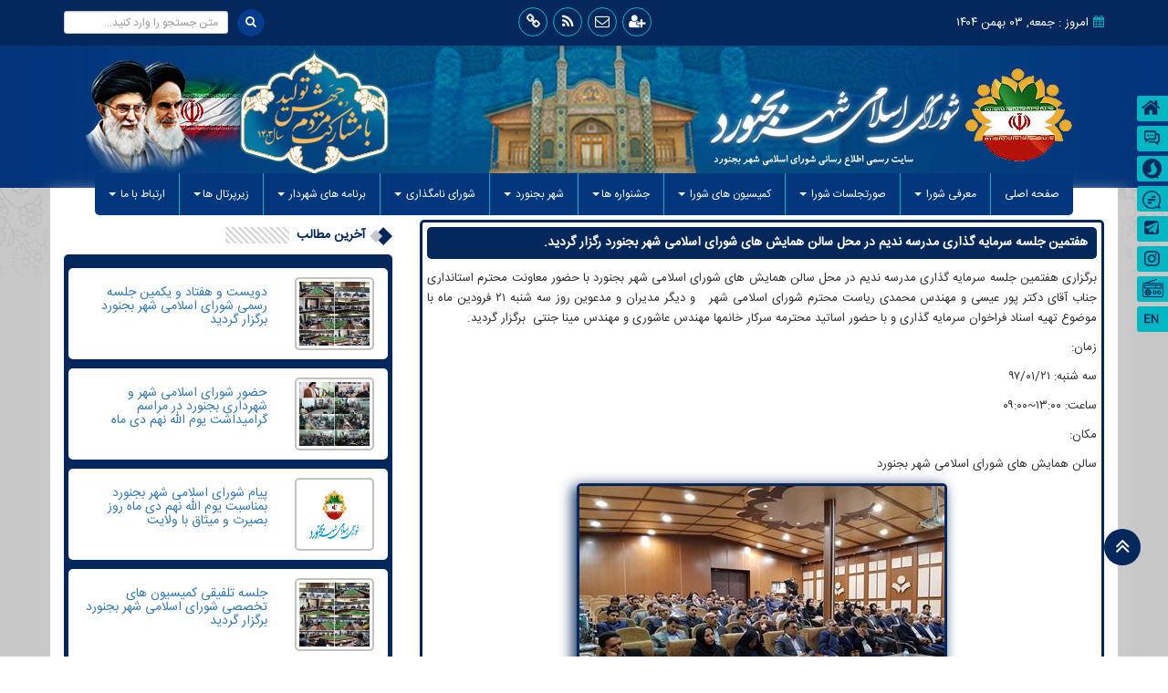

--- FILE ---
content_type: text/html; charset=utf-8
request_url: http://nkhbojnord.ir/main/47-%D9%87%D9%81%D8%AA%D9%85%DB%8C%D9%86-%D8%AC%D9%84%D8%B3%D9%87-%D8%B3%D8%B1%D9%85%D8%A7%DB%8C%D9%87-%DA%AF%D8%B0%D8%A7%D8%B1%DB%8C-%D9%85%D8%AF%D8%B1%D8%B3%D9%87-%D9%86%D8%AF%DB%8C%D9%85-%D8%AF%D8%B1-%D9%85%D8%AD%D9%84-%D8%B3%D8%A7%D9%84%D9%86-%D9%87%D9%85%D8%A7%DB%8C%D8%B4-%D9%87%D8%A7%DB%8C-%D8%B4%D9%88%D8%B1%D8%A7%DB%8C-%D8%A7%D8%B3%D9%84%D8%A7%D9%85%DB%8C-%D8%B4%D9%87%D8%B1-%D8%A8%D8%AC%D9%86%D9%88%D8%B1%D8%AF-%D8%B1%DA%AF%D8%B2%D8%A7%D8%B1-%DA%AF%D8%B1%D8%AF%DB%8C%D8%AF-.html
body_size: 9273
content:
<!DOCTYPE html>
<html lang="fa-IR">
    <head> 
        <meta name="viewport" content="width=device-width, initial-scale=1.0">
        <meta http-equiv="X-UA-Compatible" content="ie=edge">
        <meta name="google-site-verification" content="EOzTE6dOuAIG5BbXC2VQyn00eXjM_olqLGwgdu61HoU">
        <meta charset="utf-8">
<title>هفتمین جلسه سرمایه گذاری مدرسه ندیم در محل سالن همایش های شورای اسلامی شهر بجنورد رگزار گردید. &raquo; شورای اسلامی شهر بجنورد</title>
<meta name="description" content="هفتمین جلسه سرمایه گذاری مدرسه ندیم در محل سالن همایش های شورای اسلامی شهر بجنورد رگزار گردید.  برگزاری هفتمین جلسه سرمایه گذاری مدرسه ندیم در محل سالن همایش های شورای اسلامی شهر بجنورد با حضور">
<meta name="keywords" content="شورای, اسلامی, مهندس, همایش, بجنورد, گذاری, سرمایه, مدرسه, هفتمین, گردید, محترم, سرکار, اساتید, خانمها, فراخوان, محترمه, 21ساعت, 00مکان, اسناد, برگزار">
<meta name="generator" content="Sefaresh.Net (https://Sefaresh.Net)">
<meta property="og:site_name" content="شورای اسلامی شهر بجنورد">
<meta property="og:type" content="article">
<meta property="og:title" content="هفتمین جلسه سرمایه گذاری مدرسه ندیم در محل سالن همایش های شورای اسلامی شهر بجنورد رگزار گردید.">
<meta property="og:url" content="http://nkhbojnord.ir/main/47-هفتمین-جلسه-سرمایه-گذاری-مدرسه-ندیم-در-محل-سالن-همایش-های-شورای-اسلامی-شهر-بجنورد-رگزار-گردید-.html">
<meta property="og:image" content="http://nkhbojnord.ir/uploads/posts/2018-09/1538203285_2ab04f2b-1b40-45a6-9268-d53571335bef_20180411_084144.jpg">
<meta property="og:description" content="برگزاری هفتمین جلسه سرمایه گذاری مدرسه ندیم در محل سالن همایش های شورای اسلامی شهر بجنورد با حضور معاونت محترم استانداری جناب آقای دکتر پور عیسی و مهندس محمدی ریاست محترم شورای اسلامی شهر و دیگر مدیران و مدعوین روز سه شنبه 21 فرودین ماه با موضوع تهیه اسناد فراخوان سرمایه گذاری و با حضور اساتید">
<link rel="search" type="application/opensearchdescription+xml" href="http://nkhbojnord.ir/index.php?do=opensearch" title="شورای اسلامی شهر بجنورد">
<link rel="canonical" href="http://nkhbojnord.ir/main/47-هفتمین-جلسه-سرمایه-گذاری-مدرسه-ندیم-در-محل-سالن-همایش-های-شورای-اسلامی-شهر-بجنورد-رگزار-گردید-.html">
<link rel="alternate" type="application/rss+xml" title="شورای اسلامی شهر بجنورد" href="http://nkhbojnord.ir/rss.xml">
        <link rel="stylesheet" href="/templates/bojnord/css/all.css">
         
        
        <link rel="stylesheet" href="/templates/bojnord/css/engine.css">
        <!--<link rel="stylesheet" href="https://cdnjs.cloudflare.com/ajax/libs/Swiper/4.4.1/css/swiper.min.css">-->
        <link rel="stylesheet" href="/templates/bojnord/css/style.css?=v=1.3.3"> 
        <link rel="stylesheet" href="/templates/bojnord/css/style2.css"> 
        <link rel="shortcut icon" href="/templates/bojnord/images/favicon.png" type="image/png">
        <link rel="icon" href="/templates/bojnord/images/favicon2.png" type="image/png">
    </head>
    <body>
        <div id="top">
            <div class="container">
                <div class="row">
                    <div class="col-md-4 col-xs-6">
                        <span class="date">
                            <i class="fa fa-calendar" aria-hidden="true"></i>امروز : جمعه, 03 بهمن 1404
                        </span>
                    </div>
                    <div class="col-md-4 col-xs-6">
                        <div class="top-icons">
                            

<a title="ورود به سایت" href="#" data-toggle="modal" data-target="#myModal"><i class="fa fa-user-plus" aria-hidden="true"></i></a>
<!-- Modal -->
<div class="modal" id="myModal" tabindex="-1" role="dialog" aria-labelledby="myModalLabel">
	<div class="modal-dialog" role="document">
		<div class="modal-content">
			<div class="modal-header">
				<button type="button" class="close" data-dismiss="modal" aria-label="Close"><span aria-hidden="true">&times;</span></button>
				<h4 class="modal-title" id="myModalLabel">ورود</h4>
			</div>
			<div class="modal-body">
				<form method="post" action="">
					<p>
						<input type="text" name="login_name" placeholder="نام کاربری" style="width:100%;">
					</p>
					<p>
						<input type="password" name="login_password" id="login_password" placeholder="کلمه عبور" style="width:100%;">
					</p>
					<p>
						<input type="checkbox" name="login_not_save" id="login_not_save" value="1"><label for="login_not_save">&nbsp;ذخیره
							نکردن رمز عبور</label>
					</p>
					<p>
						<button class="fbutton" onclick="submit();" type="submit" title="login"><span>ورود</span></button>
					</p><input name="login" type="hidden" id="login" value="submit">
				</form>
				<p>
					<a href="http://nkhbojnord.ir/index.php?do=lostpassword">بازگردانی کلمه عبور</a> | <a href="http://nkhbojnord.ir/index.php?do=register">ثبت نام</a>
				</p>
			</div>
			<div class="modal-footer">
				<button type="button" class="btn btn-default" data-dismiss="modal">بستن</button>
			</div>
		</div>
	</div>
</div>


                            <a href="#"><i class="fa fa-envelope-o" aria-hidden="true"></i></a>
                            <a href="/rss.xml"><i class="fa fa-rss" aria-hidden="true"></i></a>
                              <a href="/peyvandha.html"><i class="fa fa-link" aria-hidden="true"></i></a>
                        </div>
                    </div>
                    <div class="col-md-4 col-xs-12">
                        <form action="/index.php" method="post">
                            <input type="text" name="story" id="story" class="form-control input-sm search-top " placeholder="متن جستجو را وارد کنید...">
                            <button class="sbtn pull-left"><i class="fa fa-search" aria-hidden="true"></i></button>
                            <input type="hidden" name="do" value="search">
                            <input type="hidden" name="subaction" value="search">
                        </form>
                    </div>
                </div>
            </div>
        </div>
        <!-- end #top -->
        
        
       
             
        
        <div id="header">
            <div class="container">
                <div class="row">
                    <div class="col-md-12" id="menu">
                        <nav class="navbar navbar-default navbar-static-top">
                            <div class="container-fluid">
                                <!-- Brand and toggle get grouped for better mobile display -->
                                <div class="navbar-header">
                                    <button type="button" class="navbar-toggle collapsed" data-toggle="collapse" data-target="#bs-example-navbar-collapse-1"
                                            aria-expanded="false">
                                        <span class="sr-only">Toggle navigation</span>
                                        <span class="icon-bar"></span>
                                        <span class="icon-bar"></span>
                                        <span class="icon-bar"></span>
                                    </button>
                                </div>

                                <!-- Collect the nav links, forms, and other content for toggling -->
                                <div class="collapse navbar-collapse" id="bs-example-navbar-collapse-1">
                                    <ul class="nav navbar-nav">
                                        <li><a href="/index.php">صفحه اصلی <span class="sr-only">(current)</span></a></li>
                                        <li class="dropdown">
                                            <a href="#" class="dropdown-toggle" data-toggle="dropdown" role="button" aria-haspopup="true" aria-expanded="false">
                                                معرفی شورا
                                                <span class="caret"></span></a>
                                            <ul class="dropdown-menu">
                                                <li><a href="/morrefi-shora_tarikhcheye-shora.html">تاریخچه شورا</a></li>
                                                <li><a href="/morrefi-shora_aein-nameh-dakheli.html">آیین نامه شورا</a></li>
                                                <li><a href="/morrefi-shora_aein-nameh-shora.html">قوانین و مقررات</a></li>
                                                <li><a href="/morrefi-aza-doreh6.html">معرفی اعضای دوره ششم</a></li>
                                                <li><a href="/morrefi-Aza-shora-eslami.html">اعضای ادوار شورا</a></li>
                                                <li><a href="/personel.html">معرفی پرسنل شورا</a></li>
                                                <li><a href="/jadval-haftegi.html">جدول هفتگی حضور اعضا</a></li>
                                            </ul>
                                        </li>
                                        <li class="dropdown">
                                            <a href="#" class="dropdown-toggle" data-toggle="dropdown" role="button" aria-haspopup="true" aria-expanded="false">صورتجلسات
                                                شورا
                                                <span class="caret"></span></a>
                                            <ul class="dropdown-menu">
                                                <li class="dropdown-submenu"><a href="#">دوره سوم</a>
                                                    <ul class="dropdown-menu"> 
                                                        <li><a href="/sourat-jalaseye-92.html">صورتجلسات سال 92</a></li>
                                                        <li><a href="/sourat-jalaseye-91.html">صورتجلسات سال 91</a></li>
                                                        <li><a href="/sourat-jalaseye-90.html">صورتجلسات سال 90</a></li>
                                                        <li><a href="/sourat-jalaseye-89.html">صورتجلسات سال 89</a></li>
                                                        <li><a href="/sourat-jalaseye-88.html">صورتجلسات سال 88</a></li>
                                                    </ul>
                                                </li>
                                                <li class="dropdown-submenu"><a href="#">دوره چهارم</a>
                                                    <ul class="dropdown-menu">
                                                        <li><a href="/sourat-jalaseye-96.html">صورتجلسات سال 96</a></li>
                                                        <li><a href="/sourat-jalaseye-95.html">صورتجلسات سال 95</a></li>
                                                        <li><a href="/sourat-jalaseye-94.html">صورتجلسات سال 94</a></li>
                                                        <li><a href="/sourat-jalaseye-93.html">صورتجلسات سال 93</a></li>
                                                        <li><a href="/sourat-jalaseye-92-4.html">صورتجلسات سال 92</a></li>
                                                    </ul>
                                                </li>
                                                <li class="dropdown-submenu"><a href="#">دوره پنجم</a>
                                                    <ul class="dropdown-menu">
                                                        <li><a href="/sourat-jalaseye-1400.html">صورتجلسات سال 1400</a></li>
                                                        <li><a href="/sourat-jalaseye-99.html">صورتجلسات سال 1399</a></li>
                                                        <li><a href="/sourat-jalaseye-98.html">صورتجلسات سال 1398</a></li>
                                                        <li><a href="/sourat-jalaseye-97.html">صورتجلسات سال 1397</a></li>
                                                        <li><a href="/sourat-jalaseye-96-5.html">صورتجلسات سال 1396</a></li>
                                                        
                                                     
                                                         
                                                    </ul>
                                                </li>
                                                <li class="dropdown-submenu"><a href="#">دوره ششم</a>
                                                    <ul class="dropdown-menu">
                                                        <li><a href="/sourat-jalaseye--1400.html">صورتجلسات سال 1400</a></li>
                                                        <li><a href="/sourat-jalaseye--1401.html">صورتجلسات سال 1401</a></li>
                                                        <li><a href="/sourat-jalaseye--1402.html">صورتجلسات سال 1402</a></li>
                                                        <li><a href="/sourat-jalaseye-1403.html">صورتجلسات سال 1403</a></li>
                                                        <li><a href="/sourat-jalaseye-1404.html">صورتجلسات سال 1404</a></li>
                                                    </ul>
                                                </li>
                                                
                                                 <li class="dropdown-submenu"><a href="#">بودجه</a>
                                                    <ul class="dropdown-menu">
                                                        <li><a href="/budjeh-1.html">دوره اول</a></li>
                                                        <li><a href="/budjeh-2.html">دوره دوم </a></li>
                                                        <li><a href="/budjeh-3.html">دوره سوم</a></li>
                                                        <li><a href="/budjeh-4.html">دوره چهارم</a></li>
                                                        <li><a href="/budjeh-5.html">دوره پنجم</a></li>
                                                        <li><a href="/budjeh-6.html">دوره ششم</a></li>
                                                    </ul>
                                                </li>                                   
                                                
                                            </ul>
                                        </li>
                                        
                                         <li class="dropdown">
                                            <a href="#" class="dropdown-toggle" data-toggle="dropdown" role="button" aria-haspopup="true" aria-expanded="false">کمیسیون های
                                                شورا
                                                <span class="caret"></span></a>
                                            <ul class="dropdown-menu">
                                                <li class="dropdown-submenu"><a href="#">دوره سوم</a>
                                                    <ul class="dropdown-menu"> 
                                                        <li><a href="/komision-behdashti-sevom.html">کمیسیون بهداشت، محیط زیست و خدمات شهری</a></li>
                                                        <li><a href="/komision-hamlnaql-sevom.html">کمیسیون حمل و نقل و خدمات شهری</a></li>
                                                        <li><a href="/komision-farhangi-sevom.html">کمیسیون فرهنگی و اجتماعی</a></li>
                                                        <li><a href="/komision-barnamebodjeh-sevom.html">کمیسیون برنامه و بودجه</a></li>
                                                        <li><a href="/komision-fani-sevvom.html">کمیسیون فنی و عمرانی</a></li>
                                                        <li><a href="/shoraye-namgozari-sevom.html">شورای نامگذاری</a></li>
                                                        <li><a href="/komiteh-banovan-sevom.html">کمیته بانوان</a></li>
                                                    </ul>
                                                </li>
                                                <li class="dropdown-submenu"><a href="#">دوره چهارم</a>
                                                    <ul class="dropdown-menu">
                                                        <li><a href="/komision-farhangi-charom.html">کمیسیون فرهنگی، اجتماعی(ورزشی)</a></li>
                                                        <li><a href="/komision-nezaratpeygiri-charom.html">کمیسیون نظارت و پیگیری(حقوقی)</a></li>
                                                        <li><a href="/komision-zisteshahri-charom.html">كميسيون خدمات و زيست شهري</a></li>
                                                        <li><a href="/komision-omranterafic-charom.html">كميسيون عمران و ترافيك</a></li>
                                                        <li><a href="/komision-barnamebodje-charom.html">كميسيون برنامه و بودجه</a></li>
                                                        <li><a href="/komiteh-banovan-charom.html">کمیته بانوان</a></li>
                                                    </ul>
                                                </li>
                                                <li class="dropdown-submenu"><a href="#">دوره پنجم</a>
                                                    <ul class="dropdown-menu">
                                                        <li><a href="/komision-barnamesarmaye-panjom.html">کمیسیون برنامه، بودجه و سرمایه گذاری</a></li>
                                                        <li><a href="/komision-omranmemarishahr-panjom.html">کمیسیون عمران، معماری و شهرسازی</a></li>
                                                        <li><a href="/komision-mohitzistshahri-panjom.html">کمیسیون خدمات و زیست شهری</a></li>
                                                        <li><a href="/komision-farhangiejtemaei-panjom.html">کمیسیون فرهنگی و اجتماعی</a></li>
                                                        <li><a href="/komision-varzesh-panjom.html">کمیسیون ورزش و جوانان</a></li>
                                                        <li><a href="/komision-banovan-doreh-panjom.html">کمیسیون بانوان</a></li>
                                                    </ul>
                                                </li>
                                                <li class="dropdown-submenu"><a href="#">دوره ششم</a>
                                                    <ul class="dropdown-menu">
                                                        <li><a href="/komision-barnamesarmaye-sheshom.html">کمیسیون برنامه، بودجه و سرمایه گذاری</a></li>
                                                        <li><a href="/komision-mohitzistshahri-sheshom.html">کمیسیون خدمات و محیط زیست شهری</a></li>
                                                        <li><a href="/komision-shehadat-esar-sheshom.html">کمیسیون ترویج جهاد،ایثار و شهادت</a></li>
                                                        <li><a href="/komision-omranmemarishahr-sheshom.html">کمیسیون عمران، معماری و شهرسازی</a></li>
                                                        <li><a href="/komision-hoqouqinezarat-sheshom.html">کمیسیون حقوقی، نظارت و پیگیری</a></li>
                                                        <li><a href="/komision-farhangiejtemaei-sheshom.html">کمیسیون فرهنگی و اجتماعی</a></li>
                                                        <li><a href="/komision-varzesh-sheshom.html">کمیسیون ورزش و جوانان</a></li>
                                                        <li><a href="/komiteh-banovan-sheshom.html">کمیته بانوان و خانواده</a></li>
                                                        <li><a href="/Komision-kar-vije-sheshom.html">کمیسیون کار ویژه</a></li>
                                                        <li><a href="/komision-vejeh-eghtesadi-sarmayegozari-sheshom.html">کمیسیون ویژه اقتصادی و سرمایه گذاری</a></li>
                                                    </ul>
                                                </li> 
                                            </ul>
                                        </li>
                                        
                                        
                                        <li class="dropdown">
                                            <a href="#" class="dropdown-toggle" data-toggle="dropdown" role="button" aria-haspopup="true" aria-expanded="false">جشنواره
                                                ها<span class="caret"></span></a>
                                            <ul class="dropdown-menu">
                                                <li class="dropdown-submenu"><a href="#">شهروند برگزیده</a>
                                                    <ul class="dropdown-menu"> 
                                                        <li>   <a href="http://nkhbojnord.ir/avalinshahrvand/1348-اولین-جشنواره-شهروند-برگزیده.html"><div class=""> اولین جشنواره شهروند برگزیده</div></a>																																																																																					
                                                        </li>
                                                        <li>   <a href="http://nkhbojnord.ir/dovominshahrvand/1349-دومین-جشنواره-شهروند-برگزیده.html"><div class=""> دومین جشنواره شهروند برگزیده</div></a></li>
                                                        <li class="dropdown-submenu"><a href="#">سومین جشنواره شهروند برگزیده</a>
                                                            <ul class="dropdown-menu"> 
                                                                <li>   <a href="http://nkhbojnord.ir/sevominshahrvand/1351-نتایج-سومین-جشنواره-شهروند-برگزیده.html"><div class=""> نتایج سومین جشنواره شهروند برگزیده</div></a>   <a href="http://nkhbojnord.ir/sevominshahrvand/1350-فراخوان.html"><div class=""> فراخوان</div></a></li>

                                                            </ul>
                                                        </li>
                                                        <li class="dropdown-submenu"><a href="#">چهارمین جشنواره شهروند برگزیده</a>
                                                            <ul class="dropdown-menu"> 
                                                                <li>   <a href="http://nkhbojnord.ir/chaharominshahrvand/2309-فراخوان.html"><div class=""> فراخوان</div></a>   <a href="http://nkhbojnord.ir/chaharominshahrvand/2308-هیئت-داوران.html"><div class=""> هیئت داوران</div></a>   <a href="http://nkhbojnord.ir/chaharominshahrvand/2304-چهارمین-جشنواره-شهروند-برگزیده.html"><div class=""> نتایج چهارمین جشنواره شهروند برگزیده</div></a></li>

                                                            </ul>
                                                        </li>

                                                    </ul>
                                                </li>
                                                <li><a href="/jashnvareha_jashnvareh-caricature.html">جشنواره کاریکاتور</a></li>

                                                <li class="dropdown-submenu"><a href="#">اصناف و بازار</a>
                                                    <ul class="dropdown-menu"> 
                                                        <li>   <a href="http://nkhbojnord.ir/hadaf-jashnvare/1354-برگزیدگان.html"><div class=""> برگزیدگان</div></a>   <a href="http://nkhbojnord.ir/hadaf-jashnvare/1353-فراخوان-جشنواره.html"><div class=""> فراخوان جشنواره</div></a>   <a href="http://nkhbojnord.ir/hadaf-jashnvare/1352-هدف-جشنواره.html"><div class=""> هدف جشنواره</div></a></li>


                                                        <li><a href="/jashnvare-bazar-2.html">تصاویر مراسم برگزیدگان جشنواره</a></li>


                                                    </ul>
                                                </li>

                                            </ul>
                                        </li>
                                        
                                       
                                        <li class="dropdown">
                                            <a href="#" class="dropdown-toggle" data-toggle="dropdown" role="button" aria-haspopup="true" aria-expanded="false">
                                                شهر بجنورد
                                                <span class="caret"></span></a>
                                            <ul class="dropdown-menu">
                                                <li><a href="/tarikhche.html"> تاریخچه شهر بجنورد</a></li>
                                                <li><a href="/asar-tarikhi.html">آثار تاریخی و گردشگری شهر بجنورد </a></li>
                                                <li><a href="/sarshomari.html">نتایج تفصیلی سرشماری نفوس و مسکن شهرستان بجنورد </a></li>
                                                <li><a href="/Gallery/">گالری تصاویر</a></li>
                                            </ul>
                                        </li>
                                        <li class="dropdown">
                                            <a href="#" class="dropdown-toggle" data-toggle="dropdown" role="button" aria-haspopup="true" aria-expanded="false">
                                                شورای نامگذاری
                                                <span class="caret"></span></a>
                                            <ul class="dropdown-menu">
                                                <li><a href="/shoraye-namgozari-dore-sheshom.html">دوره ششم</a></li>
                                            </ul>
                                        </li>
                                        <li class="dropdown">
                                            <a href="#" class="dropdown-toggle" data-toggle="dropdown" role="button" aria-haspopup="true" aria-expanded="false">
                                                برنامه های شهردار
                                                <span class="caret"></span></a>
                                            <ul class="dropdown-menu">
                                                <li><a href="/barnamehaye-shardar-bojnord-doreh-sheshom.html">دوره ششم</a></li>
                                            </ul>
                                        </li>
                                         <li class="dropdown">
                                            <a href="#" class="dropdown-toggle" data-toggle="dropdown" role="button" aria-haspopup="true" aria-expanded="false">
                                                زیرپرتال ها<span class="caret"></span></a>
                                            <ul class="dropdown-menu">
                                                
                                                <li class="dropdown-submenu"><a href="#">گزارش عملکرد شورا(دوره پنجم)</a>
                                                    <ul class="dropdown-menu">  
                                                        <li><a href="/gozareshaval.html">سال اول 97-96</a></li>
                                                         <li><a href="/gozareshdovom.html">سال دوم 98-97</a></li>
                                                         <li><a href="/gozatreshsevom.html">سال سوم 99-98</a></li>
                                                         <li><a href="/gozareshchahar.html">سال چهارم 1400-1399</a></li>
                                                    </ul>
                                                </li>
                                               <li ><a href="/downloadestan/">دانلودستان</a></li>
                                               <li ><a href="/mahname/">ماهنامه شهروند</a></li>
                                               <li ><a href="/setad/">ستاد هماهنگی معتمدین محلات</a></li>
                                               <li ><a href="/markaz/">مرکز آموزش و پژوهش های شورا</a></li>
                                               
                                             </ul>
                                        </li>
                              <!--     <li><a href="/live.html">پخش زنده</a></li> -->
                              <!--          <li><a href="/film">فیلم</a></li>	-->
                                        

                                        <li class="dropdown">
                                            <a href="#" class="dropdown-toggle" data-toggle="dropdown" role="button" aria-haspopup="true" aria-expanded="false">
                                                ارتباط با ما
                                                <span class="caret"></span></a>
                                            <ul class="dropdown-menu">
                                                <li><a href="/address.html">آدرس و شماره تماس</a></li>
                                                <li><a href="/index.php?do=feedback&user=7">ارسال پیام</a></li>
                                                <li><a href="/rais-shora.html">ارتباط با رئیس شورا</a></li>
                                                <li><a href="/nazarsanji1.html">نظرسنجی</a></li>
                                                <li><a href="/sms.html">مسابقه پیامکی</a></li>
                                                <li><a href="/peyvandha.html">پیوندها</a></li>
                                            </ul>
                                        </li>
                                    </ul>
                                </div><!-- /.navbar-collapse -->
                            </div><!-- /.container-fluid -->
                        </nav>
                    </div>
                </div>
            </div>
        </div>

        <!-- end header -->
        
        
        
        
        

        <div id="content">
            <div class="container bg-white">
                <div class="row">
                    <div class="col-md-12">
                         
                        
                        
                        <div class="row">
                            <div class="col-md-8">
                                <div class="main-area">
                                    
                                    <div id='dle-content'><article class="fullstory fstory">

	<h2 class="title">هفتمین جلسه سرمایه گذاری مدرسه ندیم در محل سالن همایش های شورای اسلامی شهر بجنورد رگزار گردید.</h2>
	

	<div class="text">
		<p style="text-align:justify;">برگزاری هفتمین جلسه سرمایه گذاری مدرسه ندیم در محل سالن همایش های شورای اسلامی شهر بجنورد با حضور معاونت محترم استانداری جناب آقای دکتر پور عیسی و مهندس محمدی ریاست محترم شورای اسلامی شهر   و دیگر مدیران و مدعوین روز سه شنبه 21 فرودین ماه با موضوع تهیه اسناد فراخوان سرمایه گذاری و با حضور اساتید محترمه سرکار خانمها مهندس عاشوری و مهندس مینا جنتی  برگزار گردید.</p>
<p style="text-align:justify;">زمان:</p>
<p style="text-align:justify;">سه شنبه: 97/01/21</p>
<p style="text-align:justify;">ساعت: 13:00~09:00</p>
<p style="text-align:justify;">مکان:</p>
<p style="text-align:justify;">سالن همایش های شورای اسلامی شهر بجنورد</p>
<p style="text-align:center;"><img src="/uploads/posts/2018-09/1538203285_2ab04f2b-1b40-45a6-9268-d53571335bef_20180411_084144.jpg" alt=""></p>
<p> </p>
<p style="text-align:center;"><img src="/uploads/posts/2018-09/1538203300_a4aaaad2-bb39-4f0b-9e02-dc8cace1ce07_20180411_084215.jpg" alt=""></p>
<p> </p>
<p style="text-align:center;"><img src="/uploads/posts/2018-09/1538203255_aa234156-0923-4b8d-be38-41ae1cfea450_20180411_084228.jpg" alt=""></p>
<p> </p>
<p style="text-align:center;"><img src="/uploads/posts/2018-09/1538203339_2d5ceb8e-c8bf-44d0-9c53-c026b9658514_20180411_084242.jpg" alt=""></p>
<p> </p>
<p style="text-align:center;"><img src="/uploads/posts/2018-09/1538203293_c4031ccc-e3df-4359-a3c3-eb06d9a48af4_20180411_084256.jpg" alt=""></p>
<p> </p>
<p style="text-align:center;"><img src="/uploads/posts/2018-09/1538203308_aabbd30f-db78-43b1-a3e3-e9cbfbcd3abe_20180411_084334.jpg" alt=""></p>
<p> </p>
<p style="text-align:center;"><img src="/uploads/posts/2018-09/1538203287_ad57e299-d34c-4544-bf9b-aa235f353a4a_20180411_084412.jpg" alt=""></p>
<p> </p>
<p style="text-align:center;"><img src="/uploads/posts/2018-09/1538203374_f054ef06-b2fc-487d-9573-ae7ce3bc998d_20180411_084426.jpg" alt=""></p>
<p> </p>
<p style="text-align:center;"><img src="/uploads/posts/2018-09/1538203339_f48f2c76-c205-415d-9f1e-d5df64369e37_20180411_084434.jpg" alt=""></p>
<p> </p>
<p style="text-align:center;"><img src="/uploads/posts/2018-09/1538203377_6355ec9f-f7a2-4c14-8ead-12125f4ac5aa_20180411_084446.jpg" alt=""></p>
<p> </p>
<p style="text-align:center;"><img src="/uploads/posts/2018-09/1538203350_062fe9ec-2ece-4d10-825a-a9e943374d59_20180411_084454.jpg" alt=""></p>
<p> </p>
<p style="text-align:center;"><img src="/uploads/posts/2018-09/1538203407_05354930-b369-4467-9cfc-38aeb28fd8c0_20180411_084503.jpg" alt=""></p>
<p> </p>
		
	</div>
	
	<div class="story_tools ignore-select">
		<ul class="pull-right jreset">
			<li><i class="fa fa-folder-open-o" aria-hidden="true"></i> <a href="http://nkhbojnord.ir/main/">خبرها</a></li>
			<li><a href="http://nkhbojnord.ir/main/print:page,1,47-هفتمین-جلسه-سرمایه-گذاری-مدرسه-ندیم-در-محل-سالن-همایش-های-شورای-اسلامی-شهر-بجنورد-رگزار-گردید-.html"> <i class="fa fa-print" aria-hidden="true"></i> چاپ مطلب </a></li>

		</ul>
		<ul class="pull-left">
			<li class="grey" title="Views: 1109"><i class="fa fa-eye" aria-hidden="true"></i> 1109</li>
			<li title="Comments: 0"><a id="dle-comm-link" href="http://nkhbojnord.ir/main/47-هفتمین-جلسه-سرمایه-گذاری-مدرسه-ندیم-در-محل-سالن-همایش-های-شورای-اسلامی-شهر-بجنورد-رگزار-گردید-.html#comment"><i class="fa fa-comment-o" aria-hidden="true"></i>
				0</a></li>
			<li><i class="fa fa-clock-o" aria-hidden="true"></i> <time datetime="1397-01-22" class="grey"><a href="http://nkhbojnord.ir/1397/01/22/" >22 فروردین 1397, 08:08</a></time></li>
		</ul>

		<div class="clearfix"></div>
	</div>
</article>
<div class="clearfix"></div>
<div class="comments ignore-select">
	<div class="box">
		
		<div class="com_list">
			<!--dlecomments-->
		</div>
	</div>
	<!--dlenavigationcomments-->
	<div class="box">
		<div class="alert alert-warning" role="alert"> 
		<b>پیام سیستم</b><br>
		 برای ارسال نظر، باید در سایت عضو شوید. 
</div>
	</div>
</div></div>
                                </div>
                            </div>
                            <div class="col-md-4 sidebar2">
                                <div class="sidebar">
                                    <div class="widget">
    <h5 class="main-title">
        آخرین مطالب
    </h5>
    <div class="widget-content">
        <div class="row widget-item">
    <div class="col-md-4">
            <a href="http://nkhbojnord.ir/main/4260-دویست-و-هفتاد-و-یکمین-جلسه-رسمی-شورای-اسلامی-شهر-بجنورد-برگزار-گردید.html"><img src="/uploads/posts/2026-01/thumbs/1767760920_photo_2026-01-05_14-26-54.jpg" alt="دویست و هفتاد و یکمین جلسه رسمی شورای اسلامی شهر بجنورد برگزار گردید" class="thumb"></a>
    </div>
    <div class="col-md-8">
        <h5>
            <a href="http://nkhbojnord.ir/main/4260-دویست-و-هفتاد-و-یکمین-جلسه-رسمی-شورای-اسلامی-شهر-بجنورد-برگزار-گردید.html">دویست و هفتاد و یکمین جلسه رسمی شورای اسلامی شهر بجنورد برگزار گردید</a>
        </h5>
    </div>
</div><div class="row widget-item">
    <div class="col-md-4">
            <a href="http://nkhbojnord.ir/main/4258-حضور-شورای-اسلامی-شهر-و-شهرداری-بجنورد-در-مراسم-گرامیداشت-یوم-الله-نهم-دی-ماه.html"><img src="/uploads/posts/2026-01/thumbs/1767522341_photo_2025-12-31_00-50-08.jpg" alt="حضور شورای اسلامی شهر و شهرداری بجنورد در مراسم گرامیداشت یوم الله نهم دی ماه" class="thumb"></a>
    </div>
    <div class="col-md-8">
        <h5>
            <a href="http://nkhbojnord.ir/main/4258-حضور-شورای-اسلامی-شهر-و-شهرداری-بجنورد-در-مراسم-گرامیداشت-یوم-الله-نهم-دی-ماه.html">حضور شورای اسلامی شهر و شهرداری بجنورد در مراسم گرامیداشت یوم الله نهم دی ماه</a>
        </h5>
    </div>
</div><div class="row widget-item">
    <div class="col-md-4">
            <a href="http://nkhbojnord.ir/main/4259-پیام-شورای-اسلامی-شهر-بجنورد-بمناسبت-یوم-الله-نهم-دی-ماه-روز-بصیرت-و-میثاق-با-ولایت.html"><img src="/templates/bojnord/dleimages/no_image.jpg" alt="پیام شورای اسلامی شهر بجنورد بمناسبت یوم الله نهم دی ماه روز بصیرت و میثاق با ولایت" class="thumb"></a>
    </div>
    <div class="col-md-8">
        <h5>
            <a href="http://nkhbojnord.ir/main/4259-پیام-شورای-اسلامی-شهر-بجنورد-بمناسبت-یوم-الله-نهم-دی-ماه-روز-بصیرت-و-میثاق-با-ولایت.html">پیام شورای اسلامی شهر بجنورد بمناسبت یوم الله نهم دی ماه روز بصیرت و میثاق با ولایت</a>
        </h5>
    </div>
</div><div class="row widget-item">
    <div class="col-md-4">
            <a href="http://nkhbojnord.ir/main/4257-جلسه-تلفیقی-کمیسیون-های-تخصصی-شورای-اسلامی-شهر-بجنورد-برگزار-گردید.html"><img src="/uploads/posts/2026-01/thumbs/1767522146_photo_2025-12-27_19-51-14.jpg" alt="جلسه تلفیقی کمیسیون های تخصصی شورای اسلامی شهر بجنورد برگزار گردید" class="thumb"></a>
    </div>
    <div class="col-md-8">
        <h5>
            <a href="http://nkhbojnord.ir/main/4257-جلسه-تلفیقی-کمیسیون-های-تخصصی-شورای-اسلامی-شهر-بجنورد-برگزار-گردید.html">جلسه تلفیقی کمیسیون های تخصصی شورای اسلامی شهر بجنورد برگزار گردید</a>
        </h5>
    </div>
</div><div class="row widget-item">
    <div class="col-md-4">
            <a href="http://nkhbojnord.ir/main/4256-جلسه-کمیسیون-برنامه-بودجه-و-حقوقی-شورای-اسلامی-شهر-بجنورد-برگزار-گردید.html"><img src="/uploads/posts/2026-01/thumbs/1767522067_photo_2025-12-27_18-33-22.jpg" alt="جلسه کمیسیون برنامه بودجه و حقوقی شورای اسلامی شهر بجنورد برگزار گردید" class="thumb"></a>
    </div>
    <div class="col-md-8">
        <h5>
            <a href="http://nkhbojnord.ir/main/4256-جلسه-کمیسیون-برنامه-بودجه-و-حقوقی-شورای-اسلامی-شهر-بجنورد-برگزار-گردید.html">جلسه کمیسیون برنامه بودجه و حقوقی شورای اسلامی شهر بجنورد برگزار گردید</a>
        </h5>
    </div>
</div>
    </div>
</div>

<div class="widget">
    <h5 class="main-title">
        اخبار پربازدید
    </h5>
    <div class="widget-content  bg-info">
        <div class="row widget-item">
    <div class="col-md-4">
            <a href="http://nkhbojnord.ir/main/3179-آئین-نکوداشت-ملی-آیت-الله-شیخ-محمد-تقی-بجنوردی-برگزار-شد.html"><img src="/uploads/posts/2022-12/thumbs/1671423843_photo_2022-12-18_17-56-46-2.jpg" alt="آئین نکوداشت ملی آیت الله شیخ محمد تقی بجنوردی برگزار شد" class="thumb"></a>
    </div>
    <div class="col-md-8">
        <h5>
            <a href="http://nkhbojnord.ir/main/3179-آئین-نکوداشت-ملی-آیت-الله-شیخ-محمد-تقی-بجنوردی-برگزار-شد.html">آئین نکوداشت ملی آیت الله شیخ محمد تقی بجنوردی برگزار شد</a>
        </h5>
    </div>
</div><div class="row widget-item">
    <div class="col-md-4">
            <a href="http://nkhbojnord.ir/main/3003-انتخابات-هیات-رئیسه-شورای-اسلامی-شهر-در-سال-دوم-برگزار-شد-.html"><img src="/uploads/posts/2022-08/thumbs/1660035887_photo_2022-08-09_13-10-20.jpg" alt="انتخابات هیات رئیسه شورای اسلامی شهر در سال دوم برگزار شد." class="thumb"></a>
    </div>
    <div class="col-md-8">
        <h5>
            <a href="http://nkhbojnord.ir/main/3003-انتخابات-هیات-رئیسه-شورای-اسلامی-شهر-در-سال-دوم-برگزار-شد-.html">انتخابات هیات رئیسه شورای اسلامی شهر در سال دوم برگزار شد.</a>
        </h5>
    </div>
</div><div class="row widget-item">
    <div class="col-md-4">
            <a href="http://nkhbojnord.ir/main/3320-یکصدو-پنجمين-جلسه-رسمي-شوراي-اسلامي-شهر-بجنورد-با-حضور-استاندار-خراسان-شمالی-برگزار-شد.html"><img src="/uploads/posts/2023-05/thumbs/1683007517_photo_2023-05-01_22-46-10.jpg" alt="یکصدو پنجمين جلسه رسمي شوراي اسلامي شهر بجنورد با حضور استاندار خراسان شمالی برگزار شد" class="thumb"></a>
    </div>
    <div class="col-md-8">
        <h5>
            <a href="http://nkhbojnord.ir/main/3320-یکصدو-پنجمين-جلسه-رسمي-شوراي-اسلامي-شهر-بجنورد-با-حضور-استاندار-خراسان-شمالی-برگزار-شد.html">یکصدو پنجمين جلسه رسمي شوراي اسلامي شهر بجنورد با حضور استاندار خراسان شمالی برگزار شد</a>
        </h5>
    </div>
</div><div class="row widget-item">
    <div class="col-md-4">
            <a href="http://nkhbojnord.ir/main/3259-لایحه-پیشنهادی-894-میلیارد-تومانی--بودجه-شهرداری-بجنورد-در-سال-1402-تصویب-شد.html"><img src="/uploads/posts/2023-02/thumbs/1676528951_photo_2023-02-16_09-57-03.jpg" alt="لایحه پیشنهادی 894 میلیارد تومانی  بودجه شهرداری بجنورد در سال 1402 تصویب شد" class="thumb"></a>
    </div>
    <div class="col-md-8">
        <h5>
            <a href="http://nkhbojnord.ir/main/3259-لایحه-پیشنهادی-894-میلیارد-تومانی--بودجه-شهرداری-بجنورد-در-سال-1402-تصویب-شد.html">لایحه پیشنهادی 894 میلیارد تومانی  بودجه شهرداری بجنورد در سال 1402 تصویب شد</a>
        </h5>
    </div>
</div><div class="row widget-item">
    <div class="col-md-4">
            <a href="http://nkhbojnord.ir/main/3307-مخالفت-شورای-اسلامی-شهر-بجنورد-با-احداث-بیمارستان-در-محل-شهر-بازی.html"><img src="/uploads/posts/2023-04/thumbs/1681801870_photo_2023-04-17_19-52-47.jpg" alt="مخالفت شورای اسلامی شهر بجنورد با احداث بیمارستان در محل شهر بازی" class="thumb"></a>
    </div>
    <div class="col-md-8">
        <h5>
            <a href="http://nkhbojnord.ir/main/3307-مخالفت-شورای-اسلامی-شهر-بجنورد-با-احداث-بیمارستان-در-محل-شهر-بازی.html">مخالفت شورای اسلامی شهر بجنورد با احداث بیمارستان در محل شهر بازی</a>
        </h5>
    </div>
</div>
    </div>
</div>
                                </div>
                            </div>
                        </div>
                        

                        

                        


                        


                        

                        
                        <div class="jstats">
                            <ul>
                        <p>
                            کلیه حقوق این وب سایت محفوظ و متعلق به شورای شهر بجنورد می باشد.
                        </p> 
                            </ul>
                        </div>
                    </div>
                </div>
            </div>
            <!-- end container bg-white -->
        </div>
        <!-- end #content -->

        <div id="footer">
            <div class="container">
                <div class="row">
                    <div class="col-md-12">

                    </div>
                </div>
            </div>
        </div>
        <div class="sefaresh">
            <div class="container">
                <div class="row">
                    <div class="col-md-12">
                        <div class="text-center">
                            طراحی، اجرا و پشتیبانی: <a data-toggle="tooltip" data-placement="top" target="_blank" title="طراحی وب سایت و اپلیکیشن های اندروید و ios"
                                                       href="https://sefaresh.net">سفارش دات نت</a>
                        </div>
                    </div>
                </div>
            </div>
        </div>
        <div id="links" class="hidden-xs">
            <a class="home" href="/index.php">خانه</a>
            <a class="com" href="/mardom.html">پیام های شهروندی</a>
            <a class="sorosh" href="https://sapp.ir/shoracitybojnord">سروش</a>
            <a class="gap" href="https://igap.net/shorabojnord">گپ</a>
             <a class="telegram" href="#">تلگرام</a>
            <a class="insta" href="https://www.instagram.com/Shorabojnord/">اینستاگرام</a>
            <a class="radio" href="#">رادیو اینترنتی</a>
            <a class="en" href="http://en.nkhbojnord.ir/index.php">زبان انگلیسی</a>
        </div>
        <a href="#" id="gotop">
            <i class="fa fa-angle-double-up" aria-hidden="true"></i>
        </a>
        <link href="/engine/editor/css/default.css?v=2387a" rel="stylesheet" type="text/css">
<script src="/engine/classes/js/jquery.js?v=2387a"></script>
<script src="/engine/classes/js/jqueryui.js?v=2387a" defer></script>
<script src="/engine/classes/js/dle_js.js?v=2387a" defer></script>
        <script>
<!--
var SEFARESH_root       = '/';
var dle_admin      = '';
var dle_login_hash = '8a13d3cfdfd6073a8dd3268de39a9c35a077cc7d';
var dle_group      = 5;
var dle_skin       = 'bojnord';
var dle_wysiwyg    = '0';
var quick_wysiwyg  = '0';
var dle_min_search = '4';
var dle_act_lang   = ["بله", "خیر", "قرار دادن", "انصراف", "ذخیره", "حذف", " لطفاً چند لحظه منتظر بمانید..! "];
var menu_short     = ' ویرایش سریع ';
var menu_full      = ' ویرایش کامل ';
var menu_profile   = 'مشخصات کاربری';
var menu_send      = 'ارسال پیغام خصوصی';
var menu_uedit     = 'ویرایش کاربر';
var dle_info       = 'اطلاعات';
var dle_confirm    = 'انجام';
var dle_prompt     = 'قرار دادن';
var dle_req_field  = 'برای ارسال، باید فرم را پر کنید.';
var dle_del_agree  = ' آیا شما مطمئنین كه می خواهید این مطلب را حذف كنید؟';
var dle_spam_agree = 'آيا شما از نشانه گذاری اين نظر به عنوان اسپم مطمئن هستيد؟ (اين کار باعث حذف تمامی نظرات اين کاربر می شود)';
var dle_c_title    = 'ارسال شکایت';
var dle_complaint  = 'پیام شکایت برای مدیریت را وارد نمایید:';
var dle_mail       = 'ایمیل شما:';
var dle_big_text   = 'متن وارد شده بیش از حد طولانی هست.';
var dle_orfo_title = 'نظرتان را برای مدیریت جهت پیدا کردن مشکل گرامری وارد نمایید.';
var dle_p_send     = 'ارسال';
var dle_p_send_ok  = 'گزارش شما با موفقیت ارسال شد';
var dle_save_ok    = 'تغییرات با موفقیت ذخیره شد.';
var dle_reply_title= 'پاسخ به نظر';
var dle_tree_comm  = '0';
var dle_del_news   = 'حذف مطلب';
var dle_sub_agree  = 'آیا برای مشترک شدن به نظرات این خبر مطمئن هستید؟';
var dle_captcha_type  = '0';
var DLEPlayerLang     = {prev: 'قبلی',next: 'بعدی',play: 'پخش',pause: 'توقف',mute: 'بی صدا', unmute: 'صدادار', settings: 'تنظیمات', enterFullscreen: 'فعال سازی حالت تمام صفحه', exitFullscreen: 'غیرفعال کردن حالت تمام صفحه', speed: 'سرعت', normal: 'معمولی', quality: 'کیفیت', pip: 'حالت PiP'};
var allow_dle_delete_news   = false;
var dle_search_delay   = false;
var dle_search_value   = '';
jQuery(function($){
FastSearch();
});
//-->
</script>
        <script src="/templates/bojnord/js/kbootstrap.min.js"></script>
        <script src="/templates/bojnord/js/slick.min.js"></script>
        <script src="/templates/bojnord/js/openweather.js"></script>
        <script src="/templates/bojnord/js/ylibs.js"></script>
         <script src="/templates/bojnord/js/floating-sidebar.js"></script>
        <!-- <script src="https://cdnjs.cloudflare.com/ajax/libs/Swiper/4.4.1/js/swiper.min.js"></script>-->
        <script>
            $('.single-item').slick(
                {
                    rtl: true,
                    dots:true


                }
            );
            
                 $('.single-item2').slick(
                {
                    rtl: true,
                    dots:false,
                    autoplay: true,
                    arrows: false


                }
            );
            
            var  mn = $(".navbar.navbar-default");
var  mns = "navbar-fixed-top";
var  hdr = $('#header').height(); 

$(window).scroll(function() {
  if( $(this).scrollTop() > (hdr+80) ) {
    mn.addClass(mns);
  } else {
    mn.removeClass(mns);
  }
});
     
        </script>
    </body>

</html>
<!-- Sefaresh.Net  Copyright (https://Sefaresh.Net ) -->


--- FILE ---
content_type: application/javascript
request_url: http://nkhbojnord.ir/templates/bojnord/js/openweather.js
body_size: 2186
content:
/*!

Name: Open Weather
Dependencies: jQuery, OpenWeatherMap API
Author: Michael Lynch
Author URL: http://michaelynch.com
Date Created: August 28, 2013
Licensed under the MIT license

*/

;(function($) {

	$.fn.openWeather  = function(options) {

		// return if no element was bound
		// so chained events can continue
		if(!this.length) {
			return this;
		}

		// define default parameters
		const defaults = {
			descriptionTarget: null,
			maxTemperatureTarget: null,
			minTemperatureTarget: null,
			windSpeedTarget: null,
			humidityTarget: null,
			sunriseTarget: null,
			sunsetTarget: null,
			placeTarget: null,
			iconTarget: null,
			customIcons: null,
			units: 'c',
			city: null,
			lat: null,
			lng: null,
			key: null,
			lang: 'en',
			success: function() {},
			error: function(message) {}
		}

		// define plugin
		const plugin = this;

		// define element
		const el = $(this);

		// define settings
		plugin.settings = {}

		// merge defaults and options
		plugin.settings = $.extend({}, defaults, options);

		// define settings namespace
		const s = plugin.settings;

		// format time function
		const formatTime = function(unixTimestamp) {

			// define milliseconds using unix time stamp
			const milliseconds = unixTimestamp * 1000;

			// create a new date using milliseconds
			const date = new Date(milliseconds);

			// define hours
			let hours = date.getHours();

			// if hours are greater than 12
			if(hours > 12) {

				// calculate remaining hours in the day
				let hoursRemaining = 24 - hours;

				// redefine hours as the reamining hours subtracted from a 12 hour day
				hours = 12 - hoursRemaining;
			}

			// define minutes
			let minutes = date.getMinutes();

			// convert minutes to a string
			minutes = minutes.toString();

			// if minutes has less than 2 characters
			if(minutes.length < 2) {

				// add a 0 to minutes
				minutes = 0 + minutes;
			}

			// construct time using hours and minutes
			let time = hours + ':' + minutes;

			return time;
		}

		// define basic api endpoint
		let apiURL = '//api.openweathermap.org/data/2.5/weather?lang='+s.lang;

		let weatherObj;

		let temperature;
		let minTemperature;
		let maxTemperature;

		// if city isn't null
		if(s.city != null) {

			// define API url using city (and remove any spaces in city)
			apiURL += '&q='+s.city;

		} else if(s.lat != null && s.lng != null) {

			// define API url using lat and lng
			apiURL += '&lat='+s.lat+'&lon='+s.lng;
		}

		// if api key was supplied
		if(s.key != null) {

			// append api key paramater
			apiURL += '&appid=' + s.key;
		}

		$.ajax({
			type: 'GET',
			url: apiURL,
			dataType: 'jsonp',
			success: function(data) {

				if(data) {

					// if units are 'f'
					if(s.units == 'f') {

						// define temperature as fahrenheit
						temperature = Math.round(((data.main.temp - 273.15) * 1.8) + 32) + '°F';

						// define min temperature as fahrenheit
						minTemperature = Math.round(((data.main.temp_min - 273.15) * 1.8) + 32) + '°F';

						// define max temperature as fahrenheit
						maxTemperature = Math.round(((data.main.temp_max - 273.15) * 1.8) + 32) + '°F';

					} else {

						// define temperature as celsius
						temperature = Math.round(data.main.temp - 273.15) + '°C';

						// define min temperature as celsius
						minTemperature = Math.round(data.main.temp_min - 273.15) + '°C';

						// define max temperature as celsius
						maxTemperature = Math.round(data.main.temp_max - 273.15) + '°C';
					}

					weatherObj = {
						city: `${data.name}, ${data.sys.country}`,
						temperature: {
							current: temperature,
							min: minTemperature,
							max: maxTemperature,
							units: s.units.toUpperCase()
						},
						description: data.weather[0].description,
						windspeed: `${Math.round(data.wind.speed)} Mps`,
						humidity: `${data.main.humidity}%`,
						sunrise: `${formatTime(data.sys.sunrise)} AM`,
						sunset: `${formatTime(data.sys.sunset)} PM`
					};

					// set temperature
					el.html(temperature);

					// if minTemperatureTarget isn't null
					if(s.minTemperatureTarget != null) {

						// set minimum temperature
						$(s.minTemperatureTarget).text(minTemperature);
					}

					// if maxTemperatureTarget isn't null
					if(s.maxTemperatureTarget != null) {

						// set maximum temperature
						$(s.maxTemperatureTarget).text(maxTemperature);
					}

					// set weather description
					$(s.descriptionTarget).text(weatherObj.description);

					// if iconTarget and default weather icon aren't null
					if(s.iconTarget != null && data.weather[0].icon != null) {

						let iconURL;

						// if customIcons isn't null
						if(s.customIcons != null) {

							// define the default icon name
							const defaultIconFileName = data.weather[0].icon;

							let timeOfDay;
							let iconName;

							// if default icon name contains the letter 'd'
							if(defaultIconFileName.indexOf('d') != -1) {

								// define time of day as day
								timeOfDay = 'day';

							} else {

								// define time of day as night
								timeOfDay = 'night';
							}

							// if icon is clear sky
							if(defaultIconFileName == '01d' || defaultIconFileName == '01n') {
								iconName = 'clear';
							}

							// if icon is clouds
							if(defaultIconFileName == '02d' || defaultIconFileName == '02n' || defaultIconFileName == '03d' || defaultIconFileName == '03n' || defaultIconFileName == '04d' || defaultIconFileName == '04n') {
								iconName = 'clouds';
							}

							// if icon is rain
							if(defaultIconFileName == '09d' || defaultIconFileName == '09n' || defaultIconFileName == '10d' || defaultIconFileName == '10n') {
								iconName = 'rain';
							}

							// if icon is thunderstorm
							if(defaultIconFileName == '11d' || defaultIconFileName == '11n') {
								iconName = 'storm';
							}

							// if icon is snow
							if(defaultIconFileName == '13d' || defaultIconFileName == '13n') {

								iconName = 'snow';
							}

							// if icon is mist
							if(defaultIconFileName == '50d' || defaultIconFileName == '50n') {
								iconName = 'mist';
							}

							// define custom icon URL
							iconURL = `${s.customIcons}${timeOfDay}/${iconName}.png`;

						} else {

							// define icon URL using default icon
							iconURL = `http://openweathermap.org/img/w/${data.weather[0].icon}.png`;
						}

						// set iconTarget src attribute as iconURL
						$(s.iconTarget).attr('src', iconURL);
					}

					// if placeTarget isn't null
					if(s.placeTarget != null) {

						// set place
						$(s.placeTarget).text(weatherObj.city);
					}

					// if windSpeedTarget isn't null
					if(s.windSpeedTarget != null) {

						// set wind speed
						$(s.windSpeedTarget).text(weatherObj.windspeed);
					}

					// if humidityTarget isn't null
					if(s.humidityTarget != null) {

						// set humidity
						$(s.humidityTarget).text(weatherObj.humidity);
					}

					// if sunriseTarget isn't null
					if(s.sunriseTarget != null) {

						// set sunrise
						$(s.sunriseTarget).text(weatherObj.sunrise);
					}

					// if sunriseTarget isn't null
					if(s.sunsetTarget != null) {

						// set sunset
						$(s.sunsetTarget).text(weatherObj.sunset);
					}

					// run success callback
					s.success.call(this, weatherObj);
				}
			},
			error: function(jqXHR, textStatus, errorThrown) {
				// run error callback
				s.error.call(this, {
					error: textStatus
				});
			}
		});
	}
})(jQuery);
